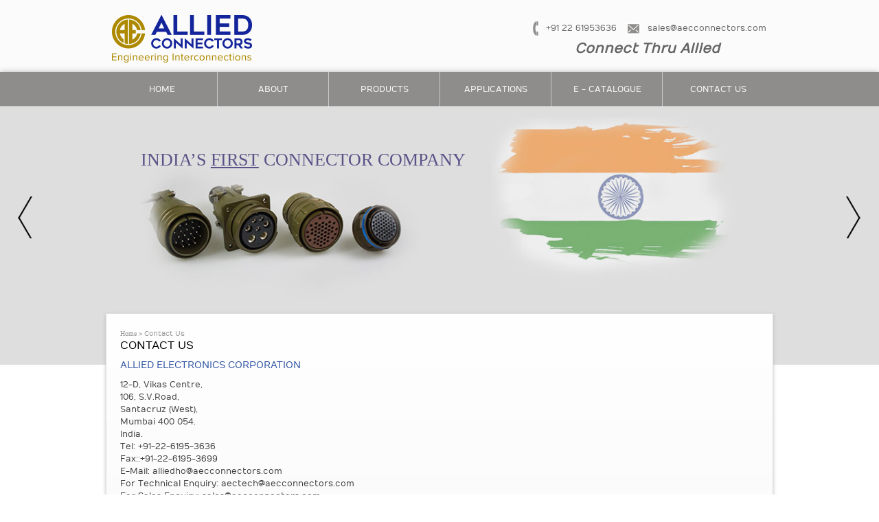

--- FILE ---
content_type: text/html
request_url: https://aecconnectors.com/contact_us.html
body_size: 18662
content:
<!doctype html>
<html>
<head>
<meta charset="utf-8">
<meta http-equiv="Content-Type" content="text/html; charset=utf-8" />
<meta name="viewport" content="width=device-width, initial-scale=1.0">
<meta name="google-site-verification" content="NHDqZOEzx6HP_gmZBTHaDnobwrMBshyR_sLDqIDpBX4" />
<title>Allied Connectors | Contact Us</title>

<link rel="shortcut icon" href="images/favicon.ico" type="image/x-icon">

<link rel="stylesheet" type="text/css" href="css/allied_style.css">
<link rel="canonical" href="https://aecconnectors.com/contact_us.html"/>
<script src="js/1.8.3_min.js"></script>
<script src="js/css3-mediaqueries.js"></script>

<!---------------Navigation---------------------->
<link rel="stylesheet" href="css/style.css">

<!-----------Navigation End----------------------->

<!-----------------Banner-------------------------->
  <!-- banner scripts -->
<script type='text/javascript' src='js/camera.js'></script> 

<script type='text/javascript' src='js/jquery.mobile.customized.min.js'></script>
    <script type='text/javascript' src='js/jquery.easing.1.3.js'></script> 
    

   <script type="text/javascript">
		$(function(){
			
			$('#camera_wrap_1').camera({
				thumbnails: false
			});
			});
	</script>
    
     <link rel='stylesheet' id='camera-css'  href='css/camera.css' type='text/css' media='all'>
<!------------------------------Banner End--------------------------->

</head>

<body>
<div id="wrapper">
	<!---Header--->
	<div id="header">
    	<div class="header">
	     	<div class="left logo"><a href="https://aecconnectors.com/"><img src="images/logo.png"></a></div>
            <div class="right right_logos"><img src="images/phone.png"><a href="tel:+91 22 61953636">+91 22 61953636</a><img src="images/mail_box.png"><a href="mailto:sales@aecconnectors.com" style="margin-right:0px;">sales@aecconnectors.com</a>
            <div class="clear"></div>
            <div class="connect">Connect Thru Allied</div>
                
            </div>
            
        <div class="clear"></div>
        
        
        </div>
        </div>
        
    <!---Header close--->
  
  <div class="clear"></div><!-- #BeginLibraryItem "/Library/navigation.lbi" -->   <!--------------------Navigation---------------------->
    <div id="nav" class="navbar-top">
    	<div class="navigation">
    		<label for="show-menu" class="show-menu">Menu</label>
	<input type="checkbox" id="show-menu" role="button">
<ul id="menu">
    <li><a href="https://aecconnectors.com/" class="active main-menu selected">Home</a></li>
    <li>
      <a href="about.html" class="main-menu">About</a>
      <ul class="hidden sub-menu">
        <li><a href="about.html">Company Profile</a></li>
        <li><a href="why_allied.html"><strong>Why Allied ?</strong></a></li>
               <!-- <li><a href="../infrastructure.html">Infrastructure</a></li>-->
                <li><a href="global_presence.html">Global Presence</a></li>
      </ul>
    </li>
    <li>
      <a href="ms-connectors.html" class="main-menu">Products</a>
      <ul class="hidden">
        <li><a href="#">Connectors</a>
                  <ul class="sub-menu">
                     <li><a href="circular-multipin-connectors.html">Circular Multipin Connectors</a></li>
                    <li><a href="ms-connectors.html">Range MS</a></li>
                    <li><a href="mg-connectors.html">Range MG</a></li>
                    <li><a href="russian_metric-connectors.html">Russian/Metric Connectors</a></li>
                    <li><a href="railway-connectors.html">Railway Connectors</a></li>
                    <li><a href="industrial-connectors.html">Industrial Connectors</a></li>
                    <li><a href="customised-products.html">Customised Products</a></li>
                    <li><a href="d38999.html">Value Added Distribution Products</a></li>
                    <li><a href="product-range-extensions.html">Product Range Extensions</a></li>
                 </ul>
        </li>
        <li><a href="accessories.html">Accessories</a></li>
        <li><a href="cable-harness-assemblies.html">Cable Harness Assemblies</a></li>
      </ul>
    </li>
    <li><a href="application.html" class="main-menu">Applications</a></li>
    <li><a href="request_catalogue.aspx" class="main-menu">E - Catalogue</a>
        <ul class="hidden sub-menu">
          <li><a href="images/pdf/Short_form_catalogue.pdf" target="_blank">SHORT CATALOGUE</a></li>
            <li><a href="request_catalogue.aspx">REQUEST A DETAILED CATALOGUE</a></li>
            <li><strong><a href="stepOne.aspx">INTERACTIVE e-CATALOGUE</a></strong></li>
         </ul>
        </li>
        <li style="background-image:none;"><a href="contact_us.html" class="main-menu">Contact Us</a></li>
  </ul>
    </div>
    </div>    
    <!-- nav end --><!-- #EndLibraryItem --><div class="clear"></div>
<!--------------------------Banner-------------------------------->

	<div class="banner_wraper">
    	<div class="fluid_container">

        <div class="camera_wrap camera_azure_skin" id="camera_wrap_1">
            <div  data-src="images/slides/banner1.jpg">
                <div class="camera_caption fadeFromBottom">
                    INDIA’S <u>FIRST</u> CONNECTOR COMPANY<br />
                    <!--<span class="title2">ALLIED IS A PROUD SUPPLIER TO THE INDIAN ARMY</span>-->
                    </em>
                </div>
            </div>
            <div  data-src="images/slides/banner2.jpg">
                <div class="camera_caption fadeFromBottom">
                    ALLIED IS A PROUD SUPPLIER TO THE INDIAN DEFENCE<br />
                    <!--<span class="title2">ALLIED IS A PROUD SUPPLIER TO THE INDIAN ARMY</span>-->
                    </em>
                </div>
            </div>
            <div data-src="images/slides/banner3.jpg">
                <div class="camera_caption fadeFromBottom">
                   ALLIED IS AN APPROVED SUPPLIER TO THE INDIAN RAILWAYS<br />
 					<!--<span class="title2">ALLIED IS A PROUD SUPPLIER TO THE INDIAN ARMY</span>-->
                </div>
            </div>
            <div data-src="images/slides/banner4.jpg">
                <div class="camera_caption fadeFromBottom">
                   ALLIED CONNECTORS ARE USED IN THE POWER SECTOR – THERMAL, HYDRO AND NUCLEAR<br />
		          <!--<span class="title2"> ALLIED IS A PROUD SUPPLIER TO THE INDIAN ARMY</span>-->
                </div>
            </div>
            <div data-src="images/slides/banner5.jpg">
                <div class="camera_caption fadeFromBottom">
                   ALLIED CONNECTORS ARE APPROVED FOR USE ON MILITARY VEHICLES AND MILITARY EQUIPMENT<br />
		          <!--<span class="title2"> ALLIED IS A PROUD SUPPLIER TO THE INDIAN ARMY</span>-->
                </div>
            </div>
            <div data-src="images/slides/banner6.jpg">
                <div class="camera_caption fadeFromBottom">
                   ALLIED CONNECTORS ARE USED IN CAR ASSEMBLY ROBOTICS, TEST EQUIPMENT, AND IN MANY OTHER APPLICATIONS…<br />
		          <!--<span class="title2"> ALLIED IS A PROUD SUPPLIER TO THE INDIAN ARMY</span>-->
                </div>
            </div>
            
        </div>
      </div>
    </div>

     <!--------------------------Banner End------------------------------->   
   
   <!-------------------------------------New Mid contaner ------------------------->
 

	<div class="inner_container">
    		<div class="bread_cum"><a href="#">Home</a> > Contact Us</div> 
            <div class="left">
            	
                	
            	<h1>Contact Us</h1>
            <div class="contact">
               <p id="mumbai">
               	 <h1>Allied Electronics Corporation</h1>
                    12-D, Vikas Centre,  <br>
                    106, S.V.Road,<br>
                    Santacruz (West),<br> 
                    Mumbai 400 054.<br>
                    India.<br>
                    Tel: +91-22-6195-3636<br>
                    Fax::+91-22-6195-3699<br>
                    E-Mail: <a href="mailto:alliedho@aecconnectors.com">alliedho@aecconnectors.com</a><br>
                    For Technical Enquiry: <a href="mailto:aectech@aecconnectors.com">aectech@aecconnectors.com</a><br>
                    For Sales Enquiry: <a href="mailto:sales@aecconnectors.com">sales@aecconnectors.com</a>

                </p>
            
                <p><h1><a href="global_presence.html#tab2">For Enquiries outside india click <b><u>GLOBAL PRESENCE</u></b></a></h1></p>
			
              </div>  
        
                	
            </div>
 			<div class="right">
            <div class="map"><iframe src="https://mapsengine.google.com/map/embed?mid=zw1GH6EAoxQ0.kuM9fn3GN_Ao" width="100%" height="300"></iframe></div>
   	  </div>
      <div class="clear" style="height:30px;"></div>
      
      <h1>ALLIED SALES OFFICES</h1>
      	
       <div class="left"> 
          <div class="contact">
                   <p id="delhi">
                     <h1>DELHI</h1>
                        Allied Electronics Corporation,<br>
                        541, DLF Prime Towers, Block F,<br>
                        Plot No. 79-80, Okhla Phase – 1,<br> 
                        New Delhi - 110020<br>
                        India. <br>
                        TEL: +91-11-4905-3211<br>
                        MOBILE NO:  +91-987-186-7615<br>
                        MOBILE NO: +91-987-366-4120<br>
                        E-Mail: <a href="mailto:allieddelhi@aecconnectors.com">allieddelhi@aecconnectors.com</a><br>
                        <!--E-Mail: <a href="mailto:deepak@aecconnectors.com">deepak@aecconnectors.com</a><br>
                        E-Mail: <a href="mailto:pankaj@aecconnectors.com">pankaj@aecconnectors.com</a>-->
                                        
                    </p>
                
                    
                
                  </div>  
      </div>
      
      
      <div class="left">
            <div class="contact">
               <p id="pune">
               	 <h1>PUNE</h1>
                    Allied Electronics Corporation,<br>
                    9, Electronic Co-Op Estate Ltd.,<br>
                    Pune Satara Road,<br> 
                   	Pune - 411 009<br>
                    India.<br>
                    TEL: 91-20-2421-5492/93<br>
                    MOBILE NO: +91-982-304-4533<br>
                    Fax: 91-20-2421-5291<br>
                    E-Mail: <a href="mailto:alliedpune@aecconnectors.com">alliedpune@aecconnectors.com</a><br>
                   
                </p>
            
                
			
              </div>  
        
                	
            </div>
            
       <div class="left">
            	
                	
            <div class="contact">
               <p id="bangalore">
               	 <h1>BANGALORE</h1>
                    Allied Electronics Corporation,<br>
                    304, Suraj Ganga Arcade, no. 332/7,<br>
                    14th cross, 2nd block, Jayanagar,<br> 
                   	Bangalore – 560 011<br>
                    India.<br>
                    TEL: 080-2657-2575 / 5120-3947<br>
                    MOBILE NO: +91-984-509-1766<br>
                    Fax: 080-2657-2576<br>
                    E-Mail: <a href="mailto:alliedblr@aecconnectors.com">alliedblr@aecconnectors.com</a><br>
                   
                </p>
            
                
			
              </div>  
        
                	
            </div>
        
        <div class="clear" style="height:30px;"></div>
            
       <div class="left">
            	
                	
             <div class="contact">
               <p id="chennai">
               	 <h1>CHENNAI</h1>
					Allied Electronics Corporation,<br>
					No. 60, M Block, 9th Street, </br>
					Anna Nagar East,<br> 
					Chennai – 600102, Tamil Nadu,<br>
					India<br>
					
					MOBILE NO: +91-875-493-4989<br>
					E-Mail: <a href="mailto:alliedchn@aecconnectors.com">alliedchn@aecconnectors.com</a>
                   
                </p>
            
                
			
              </div>  
        
                	
            </div>
			
			<div class="left">
            	
                	
            <div class="contact">
               <p id="ahmedabad">
               	 <h1>AHMEDABAD</h1>
					Allied Electronics Corporation,<br>
					B/906 , West gate , Nr.YMCA club, <br>
					Sarkhej-Gandhinagar Highway, Makaraba , <br>
					Ahmedabad – 380051, Gujarat,<br>
					India	<br>
					TEL : 079-6611-8191/92.<br>
					MOBILE NO : +91-989-809-6060<br>
					E-Mail : <a href="mailto:alliedamd@aecconnectors.com">alliedamd@aecconnectors.com</a>
                </p>
            
                
			
              </div>  
        
        </div> 
        
         
        <div class="clear" style="height:30px;"></div>
            
       <h1>ALLIED REPRESENTATIVES</h1>
       
       <div class="left">
            	
                	
            <div class="contact">
               <p id="kolkata">
               	 <h1>KOLKATA</h1>
                    M/S Techno Tank Industries,<br>
                    16, India Exchange Place,<br>
                    Kolkata – 700 001<br> 
                   	India.<br>
                    TEL: 033-2230-9817 / 2220-4424<br>
                    MOBILE NO: +91-983-016-0120<br>
                    Fax: 033-22434032<br>
                    E-Mail: <a href="mailto:t-ti@outlook.com">t-ti@outlook.com</a><br>
                    E-Mail: <a href="mailto:ashis.p@aecconnectors.com">ashis.p@aecconnectors.com</a><br>
                   
                </p>
            
                
			
              </div>  
        
                	
            </div>
        
        <div class="left">
            	
                	
            <div class="contact">
               <p id="hyderabad">
               	 <h1>HYDERABAD</h1>
                    M/S Shilpa International (Impex) Pvt. Ltd.,<br>
                    3-B, Surya Towers, 105,<br>
                    Sardar Patel Road,<br> 
                    Secunderabad – 500 003<br>
                   	India.<br>
                    TEL: 040-2784-9020<br>
                    TEL: 040-2784-3792<br>
                    TEL: 040-2784-0698<br>
                    MOBILE NO: +91-953-322-9018<br>
                    Fax:040-2784-9018<br>
                    E-Mail: <a href="mailto:sales-si@shilpagroup.com">sales-si@shilpagroup.com</a>
                   
                </p>
            
                
			
              </div>  
        
                	
            </div>
            
            <div class="left">
            	
                	
            <div class="contact">
               <p id="coimbatore">
               	 <h1>COIMBATORE</h1>
                    Vitronix Enterprises,<br>
                    V.J. Complex (1st Floor),<br>
                    115, Avinashi Road,<br> 
                    Coimbatore – 641 018<br>
                    TEL: 0422-2301779 / 2302730<br>
                    MOBILE NO: +91-944-252-7730<br>
                    Fax:0422-2301003<br>
                    E-Mail: <a href="mailto:vitronixenterprises@gmail.com">vitronixenterprises@gmail.com</a><br>
                    E-Mail: <a href="mailto:vimal@aecconnectors.com">vimal@aecconnectors.com</a><br>
                                    
                </p>
            
                
			
              </div>  
        
                	
            </div>
            
            <div class="clear"></div>
			
			<div class="clear" style="height:30px;"></div>                          
             
               
               <h1>ALLIED DEALERS</h1>
       
       <div class="left">
            	
                	
            <div class="contact">
               <p id="Mumbai">
               		<h1>MUMBAI</h1>
                    Mr. Rakesh Sakharkar <br>
               	   Spectra ConnectronicsPvt.Ltd.<br>
                    52-B Chotani Bldg.,<br>
                    1st, Floor, Proctor Road,<br> 
                   	Off. Lamington road, Grant Road (E)<br>
                    Mumbai.400 007<br>
                    TEL: +91-22-6146-8888/6636-1999<br>
                   <!-- MOBILE NO: 09830160120<br>
                    Fax:033 – 22434032<br>
                    E-Mail: <a href="mailto:t-ti@outlook.com">t-ti@outlook.com</a><br>-->
                   
                </p>
            
                
			
              </div>  
        
                	
            </div>
            
            <div class="left">
            	
                	
            <div class="contact">
               <p id="Mumbai">
               		<h1>DELHI</h1>
                    M/S Jainsons (India), <br>
               	   WZ-572 P, 1st Floor, Nariana Club Road,<br>
                    Phase 1, <br>
                    New Delhi – 110 028<br>
                    TEL: +91-845-934-4248<br>
                    E-Mail: <a href="mailto:sjain@jainsonsindia.net">sjain@jainsonsindia.net</a><br>
                   
                </p>
            
                
			
              </div>  
        
                	
            </div>
        
               
                	
             
            
      <div class="clear"></div>
	</div>
    
  
  <!-------------------------------------New Mid contaner End------------------------->
  
  
<div class="footer_wrapper">
  	    	<div class="footer left">© 2021 Allied Connectors. <a href="#">Privacy Policy</a></div>
       
   <div class="footer span right"><a href="http://www.kwebmaker.com/" target="_blank">K Webmaker™</a></div>
  
  
  </div>
</div> 
 
 <script>
  (function(i,s,o,g,r,a,m){i['GoogleAnalyticsObject']=r;i[r]=i[r]||function(){
  (i[r].q=i[r].q||[]).push(arguments)},i[r].l=1*new Date();a=s.createElement(o),
  m=s.getElementsByTagName(o)[0];a.async=1;a.src=g;m.parentNode.insertBefore(a,m)
  })(window,document,'script','https://www.google-analytics.com/analytics.js','ga');

  ga('create', 'UA-80603700-1', 'auto');
  ga('send', 'pageview');

</script>
    
</body>
</html>


--- FILE ---
content_type: text/html; charset=utf-8
request_url: https://www.google.com/maps/d/embed?mid=1Osa4NLZFqnVtZ9DcdNcEPhPaPhw
body_size: 4696
content:
<!DOCTYPE html><html itemscope itemtype="http://schema.org/WebSite"><head><script nonce="q28UvvDbvrE1RfuQUqi27Q">window['ppConfig'] = {productName: '06194a8f37177242d55a18e38c5a91c6', deleteIsEnforced:  false , sealIsEnforced:  false , heartbeatRate:  0.5 , periodicReportingRateMillis:  60000.0 , disableAllReporting:  false };(function(){'use strict';function k(a){var b=0;return function(){return b<a.length?{done:!1,value:a[b++]}:{done:!0}}}function l(a){var b=typeof Symbol!="undefined"&&Symbol.iterator&&a[Symbol.iterator];if(b)return b.call(a);if(typeof a.length=="number")return{next:k(a)};throw Error(String(a)+" is not an iterable or ArrayLike");}var m=typeof Object.defineProperties=="function"?Object.defineProperty:function(a,b,c){if(a==Array.prototype||a==Object.prototype)return a;a[b]=c.value;return a};
function n(a){a=["object"==typeof globalThis&&globalThis,a,"object"==typeof window&&window,"object"==typeof self&&self,"object"==typeof global&&global];for(var b=0;b<a.length;++b){var c=a[b];if(c&&c.Math==Math)return c}throw Error("Cannot find global object");}var p=n(this);function q(a,b){if(b)a:{var c=p;a=a.split(".");for(var d=0;d<a.length-1;d++){var e=a[d];if(!(e in c))break a;c=c[e]}a=a[a.length-1];d=c[a];b=b(d);b!=d&&b!=null&&m(c,a,{configurable:!0,writable:!0,value:b})}}
q("Object.is",function(a){return a?a:function(b,c){return b===c?b!==0||1/b===1/c:b!==b&&c!==c}});q("Array.prototype.includes",function(a){return a?a:function(b,c){var d=this;d instanceof String&&(d=String(d));var e=d.length;c=c||0;for(c<0&&(c=Math.max(c+e,0));c<e;c++){var f=d[c];if(f===b||Object.is(f,b))return!0}return!1}});
q("String.prototype.includes",function(a){return a?a:function(b,c){if(this==null)throw new TypeError("The 'this' value for String.prototype.includes must not be null or undefined");if(b instanceof RegExp)throw new TypeError("First argument to String.prototype.includes must not be a regular expression");return this.indexOf(b,c||0)!==-1}});function r(a,b,c){a("https://csp.withgoogle.com/csp/proto/"+encodeURIComponent(b),JSON.stringify(c))}function t(){var a;if((a=window.ppConfig)==null?0:a.disableAllReporting)return function(){};var b,c,d,e;return(e=(b=window)==null?void 0:(c=b.navigator)==null?void 0:(d=c.sendBeacon)==null?void 0:d.bind(navigator))!=null?e:u}function u(a,b){var c=new XMLHttpRequest;c.open("POST",a);c.send(b)}
function v(){var a=(w=Object.prototype)==null?void 0:w.__lookupGetter__("__proto__"),b=x,c=y;return function(){var d=a.call(this),e,f,g,h;r(c,b,{type:"ACCESS_GET",origin:(f=window.location.origin)!=null?f:"unknown",report:{className:(g=d==null?void 0:(e=d.constructor)==null?void 0:e.name)!=null?g:"unknown",stackTrace:(h=Error().stack)!=null?h:"unknown"}});return d}}
function z(){var a=(A=Object.prototype)==null?void 0:A.__lookupSetter__("__proto__"),b=x,c=y;return function(d){d=a.call(this,d);var e,f,g,h;r(c,b,{type:"ACCESS_SET",origin:(f=window.location.origin)!=null?f:"unknown",report:{className:(g=d==null?void 0:(e=d.constructor)==null?void 0:e.name)!=null?g:"unknown",stackTrace:(h=Error().stack)!=null?h:"unknown"}});return d}}function B(a,b){C(a.productName,b);setInterval(function(){C(a.productName,b)},a.periodicReportingRateMillis)}
var D="constructor __defineGetter__ __defineSetter__ hasOwnProperty __lookupGetter__ __lookupSetter__ isPrototypeOf propertyIsEnumerable toString valueOf __proto__ toLocaleString x_ngfn_x".split(" "),E=D.concat,F=navigator.userAgent.match(/Firefox\/([0-9]+)\./),G=(!F||F.length<2?0:Number(F[1])<75)?["toSource"]:[],H;if(G instanceof Array)H=G;else{for(var I=l(G),J,K=[];!(J=I.next()).done;)K.push(J.value);H=K}var L=E.call(D,H),M=[];
function C(a,b){for(var c=[],d=l(Object.getOwnPropertyNames(Object.prototype)),e=d.next();!e.done;e=d.next())e=e.value,L.includes(e)||M.includes(e)||c.push(e);e=Object.prototype;d=[];for(var f=0;f<c.length;f++){var g=c[f];d[f]={name:g,descriptor:Object.getOwnPropertyDescriptor(Object.prototype,g),type:typeof e[g]}}if(d.length!==0){c=l(d);for(e=c.next();!e.done;e=c.next())M.push(e.value.name);var h;r(b,a,{type:"SEAL",origin:(h=window.location.origin)!=null?h:"unknown",report:{blockers:d}})}};var N=Math.random(),O=t(),P=window.ppConfig;P&&(P.disableAllReporting||P.deleteIsEnforced&&P.sealIsEnforced||N<P.heartbeatRate&&r(O,P.productName,{origin:window.location.origin,type:"HEARTBEAT"}));var y=t(),Q=window.ppConfig;if(Q)if(Q.deleteIsEnforced)delete Object.prototype.__proto__;else if(!Q.disableAllReporting){var x=Q.productName;try{var w,A;Object.defineProperty(Object.prototype,"__proto__",{enumerable:!1,get:v(),set:z()})}catch(a){}}
(function(){var a=t(),b=window.ppConfig;b&&(b.sealIsEnforced?Object.seal(Object.prototype):b.disableAllReporting||(document.readyState!=="loading"?B(b,a):document.addEventListener("DOMContentLoaded",function(){B(b,a)})))})();}).call(this);
</script><title itemprop="name">Allied Electronics Corporation - Google My Maps</title><meta name="robots" content="noindex,nofollow"/><meta http-equiv="X-UA-Compatible" content="IE=edge,chrome=1"><meta name="viewport" content="initial-scale=1.0,minimum-scale=1.0,maximum-scale=1.0,user-scalable=0,width=device-width"/><meta name="description" itemprop="description" content="12-D, Vikas Centre, 106, S.V.Road,Santa Cruz (West), Mumbai 400 054. India.Tel: +91-22 61953636 Fax:+91-22- 61953699E-Mail: alliedho@aecconnectors.comFor Technical Enquiry: alliedho@aecconnectors.comFor Sales Enquiry: sales@aecconnectors.com"/><meta itemprop="url" content="https://www.google.com/maps/d/viewer?mid=1Osa4NLZFqnVtZ9DcdNcEPhPaPhw"/><meta itemprop="image" content="https://www.google.com/maps/d/thumbnail?mid=1Osa4NLZFqnVtZ9DcdNcEPhPaPhw"/><meta property="og:type" content="website"/><meta property="og:title" content="Allied Electronics Corporation - Google My Maps"/><meta property="og:description" content="12-D, Vikas Centre, 106, S.V.Road,Santa Cruz (West), Mumbai 400 054. India.Tel: +91-22 61953636 Fax:+91-22- 61953699E-Mail: alliedho@aecconnectors.comFor Technical Enquiry: alliedho@aecconnectors.comFor Sales Enquiry: sales@aecconnectors.com"/><meta property="og:url" content="https://www.google.com/maps/d/viewer?mid=1Osa4NLZFqnVtZ9DcdNcEPhPaPhw"/><meta property="og:image" content="https://www.google.com/maps/d/thumbnail?mid=1Osa4NLZFqnVtZ9DcdNcEPhPaPhw"/><meta property="og:site_name" content="Google My Maps"/><meta name="twitter:card" content="summary_large_image"/><meta name="twitter:title" content="Allied Electronics Corporation - Google My Maps"/><meta name="twitter:description" content="12-D, Vikas Centre, 106, S.V.Road,Santa Cruz (West), Mumbai 400 054. India.Tel: +91-22 61953636 Fax:+91-22- 61953699E-Mail: alliedho@aecconnectors.comFor Technical Enquiry: alliedho@aecconnectors.comFor Sales Enquiry: sales@aecconnectors.com"/><meta name="twitter:image:src" content="https://www.google.com/maps/d/thumbnail?mid=1Osa4NLZFqnVtZ9DcdNcEPhPaPhw"/><link rel="stylesheet" id="gmeviewer-styles" href="https://www.gstatic.com/mapspro/_/ss/k=mapspro.gmeviewer.ZPef100W6CI.L.W.O/am=AAAE/d=0/rs=ABjfnFU-qGe8BTkBR_LzMLwzNczeEtSkkw" nonce="CFFlYreFbzmu8Eh_qcZYAg"><link rel="stylesheet" href="https://fonts.googleapis.com/css?family=Roboto:300,400,500,700" nonce="CFFlYreFbzmu8Eh_qcZYAg"><link rel="shortcut icon" href="//www.gstatic.com/mapspro/images/favicon-001.ico"><link rel="canonical" href="https://www.google.com/mymaps/viewer?mid=1Osa4NLZFqnVtZ9DcdNcEPhPaPhw&amp;hl=en_US"></head><body jscontroller="O1VPAb" jsaction="click:cOuCgd;"><div class="c4YZDc HzV7m-b7CEbf SfQLQb-dIxMhd-bN97Pc-b3rLgd"><div class="jQhVs-haAclf"><div class="jQhVs-uMX1Ee-My5Dr-purZT-uDEFge"><div class="jQhVs-uMX1Ee-My5Dr-purZT-uDEFge-bN97Pc"><div class="jQhVs-uMX1Ee-My5Dr-purZT-uDEFge-Bz112c"></div><div class="jQhVs-uMX1Ee-My5Dr-purZT-uDEFge-fmcmS-haAclf"><div class="jQhVs-uMX1Ee-My5Dr-purZT-uDEFge-fmcmS">Open full screen to view more</div></div></div></div></div><div class="i4ewOd-haAclf"><div class="i4ewOd-UzWXSb" id="map-canvas"></div></div><div class="X3SwIb-haAclf NBDE7b-oxvKad"><div class="X3SwIb-i8xkGf"></div></div><div class="Te60Vd-ZMv3u dIxMhd-bN97Pc-b3rLgd"><div class="dIxMhd-bN97Pc-Tswv1b-Bz112c"></div><div class="dIxMhd-bN97Pc-b3rLgd-fmcmS">This map was created by a user. <a href="//support.google.com/mymaps/answer/3024454?hl=en&amp;amp;ref_topic=3188329" target="_blank">Learn how to create your own.</a></div><div class="dIxMhd-bN97Pc-b3rLgd-TvD9Pc" title="Close"></div></div><script nonce="q28UvvDbvrE1RfuQUqi27Q">
  function _DumpException(e) {
    if (window.console) {
      window.console.error(e.stack);
    }
  }
  var _pageData = "[[1,null,null,null,null,null,null,null,null,null,\"at\",\"\",\"\",1769296261217,\"\",\"en_US\",false,[],\"https://www.google.com/maps/d/viewer?mid\\u003d1Osa4NLZFqnVtZ9DcdNcEPhPaPhw\",\"https://www.google.com/maps/d/embed?mid\\u003d1Osa4NLZFqnVtZ9DcdNcEPhPaPhw\\u0026ehbc\\u003d2E312F\",\"https://www.google.com/maps/d/edit?mid\\u003d1Osa4NLZFqnVtZ9DcdNcEPhPaPhw\",\"https://www.google.com/maps/d/thumbnail?mid\\u003d1Osa4NLZFqnVtZ9DcdNcEPhPaPhw\",null,null,true,\"https://www.google.com/maps/d/print?mid\\u003d1Osa4NLZFqnVtZ9DcdNcEPhPaPhw\",\"https://www.google.com/maps/d/pdf?mid\\u003d1Osa4NLZFqnVtZ9DcdNcEPhPaPhw\",\"https://www.google.com/maps/d/viewer?mid\\u003d1Osa4NLZFqnVtZ9DcdNcEPhPaPhw\",null,false,\"/maps/d\",\"maps/sharing\",\"//www.google.com/intl/en_US/help/terms_maps.html\",true,\"https://docs.google.com/picker\",null,false,null,[[[\"//www.gstatic.com/mapspro/images/google-my-maps-logo-regular-001.png\",143,25],[\"//www.gstatic.com/mapspro/images/google-my-maps-logo-regular-2x-001.png\",286,50]],[[\"//www.gstatic.com/mapspro/images/google-my-maps-logo-small-001.png\",113,20],[\"//www.gstatic.com/mapspro/images/google-my-maps-logo-small-2x-001.png\",226,40]]],1,\"https://www.gstatic.com/mapspro/_/js/k\\u003dmapspro.gmeviewer.en_US.knJKv4m5-eY.O/am\\u003dAAAE/d\\u003d0/rs\\u003dABjfnFWJ7eYXBrZ1WlLyBY6MwF9-imcrgg/m\\u003dgmeviewer_base\",null,null,true,null,null,null,null,null,null,null,null,true],[\"mf.map\",\"1Osa4NLZFqnVtZ9DcdNcEPhPaPhw\",\"Allied Electronics Corporation\",null,[72.83798350000002,19.0904189,72.83798350000002,19.0904189],[72.83798350000002,19.0904189,72.83798350000002,19.0904189],[[null,\"zw1GH6EAoxQ0.kYB_MayTKKH4\",\"Allied Electronics Corporation\",\"\",[[[\"[data-uri]\\u003d\"],null,1,1,[[null,[19.0904189,72.83798350000002]],\"0\",null,\"zw1GH6EAoxQ0.kYB_MayTKKH4\",[19.0904189,72.83798350000002],[0,0],\"KYB_MAYTKKH40672074B3A7BCF49\"],[[\"Allied Electronics Corporation\"]]]],null,null,true,null,null,null,null,[[\"zw1GH6EAoxQ0.kYB_MayTKKH4\",1,null,null,null,\"https://www.google.com/maps/d/kml?mid\\u003d1Osa4NLZFqnVtZ9DcdNcEPhPaPhw\\u0026resourcekey\\u0026lid\\u003dzw1GH6EAoxQ0.kYB_MayTKKH4\",null,null,null,null,null,2,null,[[[\"KYB_MAYTKKH40672074B3A7BCF49\",[[[19.0904189,72.83798350000002]]],null,null,0,[[\"name\",[\"Allied Electronics Corporation\"],1],[\"description\",[\"12-D, Vikas Centre, 106, S.V.Road,Santa Cruz (West), Mumbai 400 054. India.Tel: +91-22 61953636 Fax:+91-22- 61953699E-Mail: alliedho@aecconnectors.comFor Technical Enquiry: alliedho@aecconnectors.comFor Sales Enquiry: sales@aecconnectors.com\"],1]],null,0]],[[[\"[data-uri]\\u003d\",null,1],[[\"DB4436\",1],1200],[[\"DB4436\",1],[\"DB4436\",1],1200]]]]]],null,null,null,null,null,1]],[2],null,null,\"mapspro_in_drive\",\"1Osa4NLZFqnVtZ9DcdNcEPhPaPhw\",\"https://drive.google.com/abuse?id\\u003d1Osa4NLZFqnVtZ9DcdNcEPhPaPhw\",true,false,false,\"12-D, Vikas Centre, 106, S.V.Road,Santa Cruz (West), Mumbai 400 054. India.Tel: +91-22 61953636 Fax:+91-22- 61953699E-Mail: alliedho@aecconnectors.comFor Technical Enquiry: alliedho@aecconnectors.comFor Sales Enquiry: sales@aecconnectors.com\",2,false,\"https://www.google.com/maps/d/kml?mid\\u003d1Osa4NLZFqnVtZ9DcdNcEPhPaPhw\\u0026resourcekey\",77263,true,true,\"12-D, Vikas Centre, 106, S.V.Road,Santa Cruz (West), Mumbai 400 054. India.Tel: +91-22 61953636 Fax:+91-22- 61953699E-Mail: alliedho@aecconnectors.comFor Technical Enquiry: alliedho@aecconnectors.comFor Sales Enquiry: sales@aecconnectors.com\",true,\"\",true,null,[null,null,[1459269007,399327000],[1433582440,531000000]],false,\"https://support.google.com/legal/troubleshooter/1114905#ts\\u003d9723198%2C1115689\"]]";</script><script type="text/javascript" src="//maps.googleapis.com/maps/api/js?v=3.61&client=google-maps-pro&language=en_US&region=US&libraries=places,visualization,geometry,search" nonce="q28UvvDbvrE1RfuQUqi27Q"></script><script id="base-js" src="https://www.gstatic.com/mapspro/_/js/k=mapspro.gmeviewer.en_US.knJKv4m5-eY.O/am=AAAE/d=0/rs=ABjfnFWJ7eYXBrZ1WlLyBY6MwF9-imcrgg/m=gmeviewer_base" nonce="q28UvvDbvrE1RfuQUqi27Q"></script><script nonce="q28UvvDbvrE1RfuQUqi27Q">_startApp();</script></div></body></html>

--- FILE ---
content_type: text/css
request_url: https://aecconnectors.com/css/allied_style.css
body_size: 30180
content:
@charset "utf-8";
/* CSS Document */

@import url("reset.css");

@font-face {
    font-family: 'numansregular';
    src: url('../fonts/numans-regular-webfont.eot');
    src: url('../fonts/numans-regular-webfont.eot?#iefix') format('embedded-opentype'),
         url('../fonts/numans-regular-webfont.woff') format('woff'),
         url('../fonts/numans-regular-webfont.ttf') format('truetype'),
         url('../fonts/numans-regular-webfont.svg#numansregular') format('svg');
    font-weight: normal;
    font-style: normal;

}
 
*	{
	margin:0px;
	padding:0px;
	}

body {
	font-family: 'numansregular';
	}

#wrapper{
	position: relative;
	}


/***************************** header ***********************/

#header{
	background:#FBFBFB;
	}


.header{
	width:970px;
	height:105px;
	margin:0 auto;
	}

@media (max-width:999px){
.header{
	width:100%;
	
	}
	
	}


.logo{
	padding-top:20px;
	}
	
.left{
	float:left;
	}
	
.right{
	float:right;
	}
	
.clear{
	clear:both;
	}

.right_logos{
	width:350px;
	height:34px;
	padding-top:10px;
	margin-top:20px;
	font-family: 'numansregular';
	font-size:12px;
	line-height:16px;
	}

.right_logos a{
	font-family: 'numansregular';
	color:#646464;
	margin-left:10px;
	margin-right:15px;
	}
.right_logos img{
	vertical-align:middle;
	}


.right_logos a:hover{
		opacity: 0.5;
		-webkit-transition: all 0.3s ease-in-out;
		-moz-transition: all 0.3s ease-in-out;
		-o-transition: all 0.3s ease-in-out;
		transition: all 0.3s ease-in-out;
	}
	
@media all and (max-width: 600px){
.logo{
	display:table;
	margin:0 auto;
	}
	
.logo img{
	width:180px;
	}
.left{
	float:none;
	}
	
.right{
	float:none;
	}
	
.right_logos{
	width:auto;
	font-size:11px;
	background:#FBFBFB;
	display:table;
	margin:0 auto;
	}
	
.right_logos a{
	font-family: 'numansregular';
	color:#646464;
	margin-left: 7px;
	margin-right: 5px;
	}
}

#nav{
	height:50px;
	background:#8e8d8b;
	border-bottom:1px solid #FFFFFF;
	/*-webkit-box-shadow: 0px 10px 5px 0px rgba(213,213,213,0.75);
	-moz-box-shadow: 0px 10px 5px 0px rgba(213,213,213,0.75);
	box-shadow: 0px 10px 5px 0px rgba(213,213,213,0.75);*/
	
	-webkit-box-shadow: 0px 2px 9px 0px rgba(50, 50, 50, 0.57);
	-moz-box-shadow:0px 2px 9px 0px rgba(50, 50, 50, 0.57);
	box-shadow:0px 2px 9px 0px rgba(50, 50, 50, 0.57);
	}
.navigation{
	width:970px;
	margin:0 auto;
	}
@media all and (max-width: 600px){
#nav{
	margin-top:25px;
	cursor:pointer;
	}
	}

@media screen and (max-width : 800px){
	.navigation{
	width:auto;
	
	}
}
	
/********************************Banner****************************/

.banner_wraper{
	width:auto;
	height:375px;
	background:#dedede;
}

@media all and (max-width: 800px) {
.banner_wraper{
	height:300px;
	
}
	}

/********************************/

.container{
	width:930px;
	min-height:355px;
	background:#FFFFFF;
	/*margin:-75px auto 0 auto;*/
	margin:-83px auto 0 auto;
	padding:20px;
	font-family: 'numansregular';
	line-height:18px;
	-webkit-box-shadow: 0px 1px 5px 0px rgba(175, 175, 175, 0.75);
	-moz-box-shadow: 0px 1px 5px 0px rgba(175, 175, 175, 0.75);
	box-shadow:0px 1px 5px 0px rgba(175, 175, 175, 0.75);
	
	/*-webkit-box-shadow: 0px 2px 9px 0px rgba(50, 50, 50, 0.75);
	-moz-box-shadow:    0px 2px 9px 0px rgba(50, 50, 50, 0.75);
	box-shadow:         0px 2px 9px 0px rgba(50, 50, 50, 0.75);*/
	
	/****************************/
	background: rgb(255,255,255); /* Old browsers */
/* IE9 SVG, needs conditional override of 'filter' to 'none' */
background: url([data-uri]);
background: -moz-linear-gradient(top,  rgba(255,255,255,1) 1%, rgba(197,197,197,1) 100%); /* FF3.6+ */
background: -webkit-gradient(linear, left top, left bottom, color-stop(1%,rgba(255,255,255,1)), color-stop(100%,rgba(197,197,197,1))); /* Chrome,Safari4+ */
background: -webkit-linear-gradient(top,  rgba(255,255,255,1) 1%,rgba(197,197,197,1) 100%); /* Chrome10+,Safari5.1+ */
background: -o-linear-gradient(top,  rgba(255,255,255,1) 1%,rgba(197,197,197,1) 100%); /* Opera 11.10+ */
background: -ms-linear-gradient(top,  rgba(255,255,255,1) 1%,rgba(197,197,197,1) 100%); /* IE10+ */
background: linear-gradient(to bottom,  rgba(255,255,255,1) 1%,rgba(197,197,197,1) 100%); /* W3C */
filter: progid:DXImageTransform.Microsoft.gradient( startColorstr='#ffffff', endColorstr='#c5c5c5',GradientType=0 ); /* IE6-8 */

	
/*	background: rgba(254,254,254,1);
background: -moz-linear-gradient(top, rgba(254,254,254,1) 0%, rgba(246,246,246,1) 47%, rgba(198,198,198,1) 100%);
background: -webkit-gradient(left top, left bottom, color-stop(0%, rgba(254,254,254,1)), color-stop(47%, rgba(246,246,246,1)), color-stop(100%, rgba(198,198,198,1)));
background: -webkit-linear-gradient(top, rgba(254,254,254,1) 0%, rgba(246,246,246,1) 47%, rgba(198,198,198,1) 100%);
background: -o-linear-gradient(top, rgba(254,254,254,1) 0%, rgba(246,246,246,1) 47%, rgba(198,198,198,1) 100%);
background: -ms-linear-gradient(top, rgba(254,254,254,1) 0%, rgba(246,246,246,1) 47%, rgba(198,198,198,1) 100%);
background: linear-gradient(to bottom, rgba(254,254,254,1) 0%, rgba(246,246,246,1) 47%, rgba(198,198,198,1) 100%);
filter: progid:DXImageTransform.Microsoft.gradient( startColorstr='#fefefe', endColorstr='#c6c6c6', GradientType=0 );*/
	}


@media all and (max-width:1000px){
	.container{
		width:85%;
		display:block;
		margin:0 auto;
		margin-top:-60px;
		}
}

.container h1{
	font-size:16px;
	color:#5a5388;
	text-transform:uppercase;
	margin-bottom:15px;
	font-family: 'numansregular';
}
.container p{
	font-family: 'numansregular';
	font-size:12px;
	line-height:18px;
	color:#323232;
	margin-bottom:10px;
	}
.container a{
	font-family: 'numansregular';
	font-size:12px;
	color:#1e428d;
	}

.container a:hover{
		opacity: 0.5;
		-webkit-transition: all 0.3s ease-in-out;
		-moz-transition: all 0.3s ease-in-out;
		-o-transition: all 0.3s ease-in-out;
		transition: all 0.3s ease-in-out;
	}
	
.container_wrapper {
	width: 100%;
	margin: 0 auto;
	}

.container_box {
	width:294px;
	height:203px;
	background:#FFFFFF;
	display:inline-block;
	vertical-align:top;
	/*float:left;*/
	margin-right:2%;
	/*margin-bottom:2%;*/
	position:relative;
	margin-top:2%;
	
	}

.right_margin{
	margin-right:0%;
	}
.container_box .head{
	width:auto;
	height:50px;
	background:#5a5388;
	}
.container_box .head h1{
	font-size:16px;
	color:#FFFFFF;
	text-align:center;
	padding-top: 18px;
	}


.container_box .head h1 img{	
	vertical-align:middle;
	margin-right:5px;	
	}
.more_button{
	background:#c6c6c6;
	position: absolute;
	bottom: 0px;
	right: 0px;
	padding:6px;
	display:block;
	color:#000000;
	font-size:11px;
	font-family: 'numansregular';
		}

.more_button:hover{
		opacity: 0.9 !important;
		-webkit-transition: all 0.3s ease-in-out;
		-moz-transition: all 0.3s ease-in-out;
		-o-transition: all 0.3s ease-in-out;
		transition: all 0.3s ease-in-out;
		}
#mysagscroller5 ul{
	position:absolute;
	margin-top:5px;
	}
.sagscroller {
overflow: hidden;
position: relative;
height: 120px;
margin-bottom: 18px;
margin-top:10px;
}

.container_box .contain{
	width:284px;
	height:133px;
	padding:10px;
	}


@media all and (max-width:980px){

.container_box {
	width:300px;
	min-height:203px;
	margin-bottom:5%;
	text-align:left;
	}

.container_wrapper{
	text-align:center;
	}

}


@media all and (max-width:580px){
	
.container_box {
	width:90%;
	height:auto;
	margin-right:0px;
	margin-bottom:5%;
	}
	
.container_box .contain{
	width:100%;
	height:auto;
	}

	}
	
@media all and (max-width:490px){
.container_box .contain img{
		width: 90%;
		height: auto;
		}
	}
.contain ul{
	margin:0px;
	padding:0px;
}

.contain li{
	font-size:12px;
	margin-bottom:5px;
	background:url(../images/arr.jpg) no-repeat left;
	padding-left:15px;
	font-family: 'numansregular';
	}

/**************************************Mid Contener*****************************************/	

.mid_container{
	width:970px;
	/*height:310px;*/
	margin:0 auto;
	margin-top:22px;
	}

.container1{
	width:433px;
	height:150px;
	padding:20px;
	border:solid 1px #e0e0e0;
	-webkit-box-shadow: 0px 5px 8px -6px rgba(175, 175, 175, 0.75);
	-moz-box-shadow:    0px 5px 8px -6px rgba(175, 175, 175, 0.75);
	box-shadow:         0px 5px 8px -6px rgba(175, 175, 175, 0.75);
	/********box shadow***/
	
	background: rgba(255,255,255,1);
background: -moz-linear-gradient(top, rgba(255,255,255,1) 0%, rgba(246,246,246,1) 47%, rgba(237,237,237,1) 100%);
background: -webkit-gradient(left top, left bottom, color-stop(0%, rgba(255,255,255,1)), color-stop(47%, rgba(246,246,246,1)), color-stop(100%, rgba(237,237,237,1)));
background: -webkit-linear-gradient(top, rgba(255,255,255,1) 0%, rgba(246,246,246,1) 47%, rgba(237,237,237,1) 100%);
background: -o-linear-gradient(top, rgba(255,255,255,1) 0%, rgba(246,246,246,1) 47%, rgba(237,237,237,1) 100%);
background: -ms-linear-gradient(top, rgba(255,255,255,1) 0%, rgba(246,246,246,1) 47%, rgba(237,237,237,1) 100%);
background: linear-gradient(to bottom, rgba(255,255,255,1) 0%, rgba(246,246,246,1) 47%, rgba(237,237,237,1) 100%);
filter: progid:DXImageTransform.Microsoft.gradient( startColorstr='#ffffff', endColorstr='#ededed', GradientType=0 );
	}

.container1 h1{
	font-size:16px;
	color:#5a5388;
	text-transform:uppercase;
	font-family: 'numansregular';
	}

.container1 .contant1_box{
	width:100%;
	height: 150px;
	}
.container1 .contant1_box img{
	display:block;
	margin:0 auto;
}
@media all and (max-width:1000px){
.mid_container{
	width:90%;
	
}
.container1{
	width:42%;
	height:auto !important;
	}

.container1 .contant1_box img{
	max-width:100%;
	display:block;
	margin:0 auto;
}
}

@media all and (max-width:600px){
.container1{
	width:84%;
	min-height:190px;
	margin:0 auto;
	margin-top: 10px;
	
	}
.container1 .contant1_box img{
	width:100%;
	}
}


.contant1_box ul{
	margin:0px;
	padding:0px;
	margin-top:10px;
	}

.contant1_box li{
	font-family: 'numansregular';
	font-size:12px;
	color:#323232;
	border-bottom:dotted 1px #636363;
	padding-top:2px;
	padding-bottom:5px;
	line-height:16px;
	}
	
.container1	a{
	font-size: 12px;
	color: #1e428d;
	font-family: 'numansregular';
	}

.container1	a:hover{
		opacity: 0.5;
		-webkit-transition: all 0.3s ease-in-out;
		-moz-transition: all 0.3s ease-in-out;
		-o-transition: all 0.3s ease-in-out;
		transition: all 0.3s ease-in-out;
	}

/********************************Footer*******************************/
.footer_wrapper{
	width:970px;
	margin:0 auto;
	/*margin-top:10px;*/
	}

@media all and (max-width:986px){
.footer_wrapper{	
	width:100%;
	}
	}
.footer{
	width:auto;
	/*height:30px;*/
	padding-bottom:10px;
	padding-top:10px;
	font-size:12px;
	color:#979797;
	}

.span{
	text-align:right;
}
.center{
	/*width:138px;*/
	float:left;
	text-align:center;
	
	}

.center1{
	margin-left:10px;
	}

.social {
	width: 100%;
	height: auto;
	font-size: 18px;
}



@media all and (max-width: 800px) {
.footer{
		width:100%;
		height:0px;
		display:table;
		text-align:center;
	}
.center{
	width:100%;
	float:none;
	}

.center1{
	margin-left:0px;
	}

}

.social a{
	width:20px;
	height:18px;
	display:inline-block;
	text-align:center;
	color: #e4a913;
	-moz-transition: background .3s ease-in;
	-o-transition: background .3s ease-in;
	-webkit-transition: background .3s ease-in;
	transition: background .3s ease-in;
	}
	
.social a.fb{
	background:url(../images/social_icon.png) no-repeat 5px top;
	}
	
.social a.fb:hover{
	background:url(../images/social_icon.png) no-repeat 5px bottom;
	}	

.social a.tw{
	background:url(../images/social_icon.png) no-repeat -38px top;
	}
	
.social a.tw:hover{
	background:url(../images/social_icon.png) no-repeat -38px bottom;
	}	

.social a.gplus{
	background:url(../images/social_icon.png) no-repeat -80px top;
	}

.social a.gplus:hover{
	background:url(../images/social_icon.png) no-repeat -80px bottom;
	}

.social a.in{
	background:url(../images/social_icon.png) no-repeat right top;
	}
	
.social a.in:hover{
	background:url(../images/social_icon.png) no-repeat right bottom;
	}
.social a:hover{
	color: #000;
	-moz-transition: background .3s ease-in;
	-o-transition: background .3s ease-in;
	-webkit-transition: background .3s ease-in;
	transition: background .3s ease-in;
	}	
.footer a{
	color:#969696;
	}
.footer a:hover{
		opacity: 0.8;
		-webkit-transition: all 0.3s ease-in-out;
		-moz-transition: all 0.3s ease-in-out;
		-o-transition: all 0.3s ease-in-out;
		transition: all 0.3s ease-in-out;
	}
/***********************************************innerpage********************************/


.inner-banner_wraper{
	width:auto;
	/*height:312px;*/
	margin:0 auto;
	/*background:#dedede;*/
	display:block;
	}
.inner_banner{
	width:100%;
	margin:0 auto;
	}
.inner_banner img{
	width:100%;
	}

@media all and (max-width: 1000px) {
.inner_banner{
	width:100%;
	}
.inner_banner img{
	width:100%;
	}
	}

.inner_container{
	width:930px;
	height:auto;
	background:#FFFFFF;
	position:relative;
	margin:-75px auto 0 auto;
	padding:20px;
	font-family: 'numansregular';
	line-height:18px;
	border:#e0e0e0 solid 1px;
	-webkit-box-shadow: 0px 2px 5px 0px rgba(175, 175, 175, 0.75);
-moz-box-shadow:    0px 2px 5px 0px rgba(175, 175, 175, 0.75);
box-shadow:         0px 2px 5px 0px rgba(175, 175, 175, 0.75);
	
	background: rgb(255,255,255); /* Old browsers */
/* IE9 SVG, needs conditional override of 'filter' to 'none' */
background: url([data-uri]);
background: -moz-linear-gradient(top,  rgba(255,255,255,1) 0%, rgba(234,234,234,1) 100%); /* FF3.6+ */
background: -webkit-gradient(linear, left top, left bottom, color-stop(0%,rgba(255,255,255,1)), color-stop(100%,rgba(234,234,234,1))); /* Chrome,Safari4+ */
background: -webkit-linear-gradient(top,  rgba(255,255,255,1) 0%,rgba(234,234,234,1) 100%); /* Chrome10+,Safari5.1+ */
background: -o-linear-gradient(top,  rgba(255,255,255,1) 0%,rgba(234,234,234,1) 100%); /* Opera 11.10+ */
background: -ms-linear-gradient(top,  rgba(255,255,255,1) 0%,rgba(234,234,234,1) 100%); /* IE10+ */
background: linear-gradient(to bottom,  rgba(255,255,255,1) 0%,rgba(234,234,234,1) 100%); /* W3C */
filter: progid:DXImageTransform.Microsoft.gradient( startColorstr='#ffffff', endColorstr='#eaeaea',GradientType=0 ); /* IE6-8 */

	}
	
@media all and (max-width: 1000px) {
.inner_container{
		width:90%;
		display:block;
		margin:0 auto;
		/*margin-top:-10%;*/
	}
	}

@media all and (max-width: 800px) {
.inner_container{
		width:auto;
		/*margin-top:-15%;*/
		}
	}


.bread_cum{
	font-size:10px;
	color:#969696;
	font-family: 'numansregular';
	}
.bread_cum a{
	color:#969696;
	}
.inner_containbox{
	width:648px;
	margin-top:15px;
	}
@media (min-width:926px) and (max-width: 999px) {
	
	.inner_containbox{
	width:550px;
	}
}


.rightBar{
	float:right;
	}
	
@media (max-width:925px){
	
	.rightBar{
	float:left;}
	
	.inner_containbox{
		width:100%;
		}
	
	}


.inner_containbox h1{
	text-transform:uppercase;
	margin-bottom:20px;
	font-family: 'numansregular';
	}
.inner_containbox p{
	color:#3f3f3f;
	font-size:12px;
	font-family: 'numansregular';
	line-height:18px;
	margin-bottom:20px;
	text-align:justify;
	}
	
.inner_containbox p a{
	color:#3f3f3f;
	font-size:12px;
	font-family: 'numansregular';
	line-height:18px;
	margin-bottom:20px;
	}
.inner_containbox p a:hover{
	opacity: 0.8;
	-webkit-transition: all 0.3s ease-in-out;
	-moz-transition: all 0.3s ease-in-out;
	-o-transition: all 0.3s ease-in-out;
	transition: all 0.3s ease-in-out;
	}

.inner_containbox .bold_text{
	font-family: 'numansregular';
	color:#2c52a2;
	font-size:16px;
	margin-top:10px;
	margin-bottom:20px;
	}
	
.inner_containbox ul{
	margin:0px;
	padding:0px;
	}
.inner_containbox ul li{
	background:url(../images/arr.png) no-repeat;
	padding-left:15px;
	color:#2c52a2;
	font-size:14px;
	margin-top:5px;
	margin-bottom:5px;
	font-family: 'numansregular';
	text-align:justify;
	}
.inner_containbox .bold{
	color:#000000;
	font-size:14px;
	font-family: 'numansregular';
	}	
.left_bar{
	width:264px;
	height:auto;
	-webkit-box-shadow: 0px 1px 6px 0px rgba(175, 175, 175, 0.75);
	-moz-box-shadow:0px 1px 6px 0px rgba(175, 175, 175, 0.75);
	box-shadow:0px 1px 6px 0px rgba(175, 175, 175, 0.75);
	}
.left_bar .head{
	width:244px;
	height:33px;
	background:#5a5388;
	color:#FFFFFF;
	padding-top:20px;
	padding-left:20px;
	text-transform:uppercase;
	}
.left_box{
	background:#ffffff;
	padding:15px;
	}
.left_box ul{
	margin:0px;
	padding:0px;
}

.left_box li{
	font-size:12px;
	margin-bottom:5px;
	background:url(../images/arr.jpg) no-repeat left top;
	padding-left:15px;
	}
.left_box li a{
	color:#313131;
	font-family: 'numansregular';
	}
.left_box li a:hover{
	font-weight:bold;
	-webkit-transition: all 0.3s ease-in-out;
	-moz-transition: all 0.3s ease-in-out;
	-o-transition: all 0.3s ease-in-out;
	transition: all 0.3s ease-in-out;
	}
.left_box li .active{
	font-weight:bold;
	}
.sub_link{
	margin:0px;
	padding:0px;
	}
.sub_link li{
		font-size:12px;
		margin-bottom:2px;
		background:none;
		margin-left:15px;
		padding-left:5px;
		list-style:circle;
		}
.sub_link li a{
	color:#494949;
	font-weight:600;
	font-family: 'numansregular';
	}
.sub_link li a:hover{
	color:#000000
	font-weight:bold;
	-webkit-transition: all 0.3s ease-in-out;
	-moz-transition: all 0.3s ease-in-out;
	-o-transition: all 0.3s ease-in-out;
	transition: all 0.3s ease-in-out;
	}
.left_img{
	/* margin-left:82px; */
	margin-top:20px;
	text-align: center;
	}
	
@media(max-width:925px){
	.left_img{
	margin-left:0px;
	}
	}

	
/*****************************contact us**************************************/

.contact{
	width:auto;
	color:#3f3f3f;
	font-size:12px;
	font-family: 'numansregular';
	line-height:18px;
	margin-right:30px;
	}
.contact a{
	color:#3f3f3f;
	font-family: 'numansregular';
	}

.inner_container h1{
	text-transform:uppercase;
	margin-bottom:10px;
	font-family: 'numansregular';
	}
.contact a:hover{
		opacity: 0.8;
		-webkit-transition: all 0.3s ease-in-out;
		-moz-transition: all 0.3s ease-in-out;
		-o-transition: all 0.3s ease-in-out;
		transition: all 0.3s ease-in-out;
	}
.contact h1{
	color: #2c52a2;
	font-size: 14px;
	margin-top:10px;
	font-family: 'numansregular';
	}
.map{
	border:solid 5px #A4A4A4;
	width:500px;
	height:300px;
	}	

@media all and (max-width:600px){
.contact{
	width:auto;
	}
.map{
	width:auto;
	margin-top:10px;
	}
	}
/***********************************************************e_catalogue*****************************/
/*******************************************************************************************/

ul.box {
position: relative;
z-index: 1; /* prevent shadows falling behind containers with backgrounds */
overflow: hidden;
list-style: none;
margin: 0;
padding: 0; }


ul.box li {
position: relative;
float: left;
width: 250px;
height: 150px;
padding: 0;
border: 5px solid #5a5388;
margin: 0 30px 30px 0;
background: #fff;
-webkit-box-shadow: 0 1px 4px rgba(0, 0, 0, 0.27), 0 0 40px rgba(0, 0, 0, 0.06) inset;
-moz-box-shadow: 0 1px 4px rgba(0, 0, 0, 0.27), 0 0 40px rgba(0, 0, 0, 0.06) inset; 
box-shadow: 0 1px 4px rgba(0, 0, 0, 0.27), 0 0 40px rgba(0, 0, 0, 0.06) inset; }


/*ul.box li:before,
ul.box li:after {
content: '';
z-index: -1;
position: absolute;
left: 10px;
bottom: 10px;
width: 70%;
max-width: 300px; 
max-height: 100px;
height: 55%;
-webkit-box-shadow: 0 8px 16px rgba(0, 0, 0, 0.3);
-moz-box-shadow: 0 8px 16px rgba(0, 0, 0, 0.3);
box-shadow: 0 8px 16px rgba(0, 0, 0, 0.3);
-webkit-transform: skew(-15deg) rotate(-6deg);
-moz-transform: skew(-15deg) rotate(-6deg);
-ms-transform: skew(-15deg) rotate(-6deg);
-o-transform: skew(-15deg) rotate(-6deg);
transform: skew(-15deg) rotate(-6deg); }


ul.box li:after {
left: auto;
right: 10px;
-webkit-transform: skew(15deg) rotate(6deg);
-moz-transform: skew(15deg) rotate(6deg);
-ms-transform: skew(15deg) rotate(6deg);
-o-transform: skew(15deg) rotate(6deg);
transform: skew(15deg) rotate(6deg); }
*/

div.capty-caption {
	background-color: #000;
	color: #FFF;
	font-family: 'numansregular';
	padding-left: 10px;
	padding-top: 7px;
	text-shadow: 1px 1px 0 #222;
	opacity:0.9;
	filter:alpha(opacity=90);
}








.global{
	/*width:619px;*/
	width:96%;
	/*height:483px;*/
	border:solid 1px #dedede;
	margin-bottom:20px;
	}

@media all and (max-width:800px){
.global{
	width:auto;
}
}
/*******************************************************New Style**************************************/

.head1{
	font-size: 14px;
	color: #5a5388;
	margin-bottom: 15px;
	font-weight:bold;
}

.head2{
	margin-bottom: 15px;
	font-weight:bold;
}

.mg_range{
	color:#3f3f3f;
	font-size:12px;
	font-family: 'numansregular';
	line-height:18px;
	}
.mg_range li{
	background:url(../images/arr.png) no-repeat;
	padding-left:15px;
	color:#030303 !important;
	font-size:12px !important;
	margin-top:4px;
	margin-bottom:5px;
	font-family: 'numansregular';
	}
.mg_range .bold{
	color:#000000;
	font-size:14px;
	font-family: 'numansregular';
	}
	
/***********************************************************************************/
.india_map{
width:619px; 
height:429px;
}
	


.globalAddress{
	display:none;
	}
	
.mapNew{
	display:block;
		}


	
.mapNew img{
	width:600px;}	
	
@media (max-width:619px){
	
.globalAddress{
	display:block;
	min-height:300px;
	background:#EFEFEF;
	}
	

.globalAddress .bluePatch{
	background:#1583c6;
	-webkit-border-radius: 5px;
	-moz-border-radius: 5px;
	border-radius: 5px;
	padding:5px;
	margin-bottom:5px;
	
	}

.globalAddress .cityName{
	font-family:"Trebuchet MS", Arial, Helvetica, sans-serif;
	font-size:14px;
	color:#FFF;
	font-weight:bold;
	margin-bottom:10px;
	}
	
.globalAddress	.addressName{
	font-size:12px;
	color:#FFF;
	}

.globalAddress	.addressName label{
	display:inline-block;
	width:20%;
	}

.mapNew{
	display:none;
}

}	

.GlobalMap{
	display:block;
	position:relative;
		}
.GlobalMap:hover img{
	opacity: 0.4;
    filter: alpha(opacity=40); /* For IE8 and earlier */
	-webkit-transition: all 0.5s ease-out;
	-moz-transition: all 0.5s ease-out;
	-o-transition: all 0.5s ease-out;
	transition: all 0.5s ease-out;
	}

.GlobalMap a{
	display:block;
	position:absolute;
	width:5%;
		}
.GlobalMap a img:hover {
	opacity:1 !important; 
	filter:alpha(opacity=100) !important;
	-webkit-transition: all 0.5s ease-out;
	-moz-transition: all 0.5s ease-out;
	-o-transition: all 0.5s ease-out;
	transition: all 0.5s ease-out;
		}

.GlobalMap img{
	width:100%;
	}

.GlobalMap a img{
	width:100%;
	}
/**********************************************/

.cablle_harness{
	width:609px;
	height:318px;
	overflow:hidden;
	border:solid 5px #5a5388;
	margin-bottom:10px;
	}
.zommer{
	width:39px;
	height:36px;
	position:absolute;
	bottom:33px;
	}
	
@media all and (max-width:1000px){
.cablle_harness{
	width:100%;
	height:auto;
}
.cablle_harness img{
	width:100%;
	height:auto;
}
.zommer{
	bottom:256px;
	}


}

/* XXXXXXXXXXXXXXXXX Range page XXXXXXXXXXXXXXXXXXXXXXXXX */

.range_containbox{
	width:100%;
	}

.range_containbox h2{
	font-size: 16px;
	color: #000000;
	text-transform: uppercase;
	margin-bottom: 15px;
	margin-top:10px;
	font-family: 'numansregular';
	font-weight:bold;
	}

.range_containbox p{
	color: #3f3f3f;
	font-size: 12px;
	font-family: 'numansregular';
	line-height: 18px;
	margin-bottom: 20px;
	text-align: justify;
	}

.range{
	width:auto;
	min-height:150px;
	display:block;
	margin:0 auto;
	margin-top:20px;
	border-bottom:#000000 dashed 1px;
	}
.range_redio {
	width:3%;
	float:left;
	text-align:center;
	padding-right:10px;
	margin:0 auto;
	display:block;
	}
.range_text .title{
		font-size: 14px;
		color: #5a5388;
		margin-bottom: 15px;
		font-weight: bold;
		font-family: 'numansregular';
}
.range_img {
		float:left; padding-right:15px; margin-bottom:10px;}
.range_text{
	float:left;
	width:72%;
	}

.range_containbox ul{
	margin:0px;
	padding:0px;
	}
.range_containbox ul li{
	display:inline-table;
	height:auto;
	background:#B9B9B9;
	cursor:pointer;
	text-align:center;
	margin-bottom:10px;
	-webkit-box-shadow: 0 8px 6px -6px black;
    -moz-box-shadow: 0 8px 6px -6px black;
    box-shadow: 0 8px 6px -6px black;
	}
.range_containbox ul li span {
	width:35px;
	height:25px;
	padding-top:7px;
	display:block;
	font-family: 'numansregular';
	-moz-box-shadow:    inset 0 0 7px #2D2D2D;
   -webkit-box-shadow: inset 0 0 7px #2D2D2D;
   box-shadow:         inset 0 0 7px #2D2D2D;text-align:center;
	}
	
.range_containbox ul li span input[type="submit"]{
	width:35px;
	height:30px;
	padding:5px;
	margin-top:-5px;
	cursor:pointer;
	
	}	

.range_containbox ul li:hover{
	background:#D0D0D0;
	}	

.arrangement{
	border:1px solid #949494;
	padding:10px;
	margin-bottom:10px;
	}

.arrangement_img{
	width:200px;
	height:200px;
	border:solid 1px #878787;
	float:left;
	margin-right:20px;
	
	}

.arrangement_text{
		font-family: 'numansregular';
		font-size:16px;
		height:200px;
		width:425px;
		float:left;
		}
@media all and (max-width:685px){
	.arrangement_text{
		height:auto;
		width:auto;
		float:none;
		margin:0 auto;
		margin-top:10px;
		text-align:justify;
		}

	
	}

.arrangement_text .title{
	 	font-family: 'numansregular';
		font-size:16px;
		margin-left:20px;
		width:170px;
		height:40px;
		float:left;
		}

@media all and (max-width:685px){
.range_redio{
	float:none;
	width:8%;
}
.range_img {
	float:none;
	width:100%;
	 padding-right:15px; margin-bottom:10px;}
.range_text{
	float:none;
	width:100%;
	}

.arrangement{
	/*width:100%;*/
	height:auto;
	text-align:center;
	display:block;
	margin-bottom:10px;
	}

.arrangement_img{
	width:100%;
	display:block;
	float:none;
	margin:0 auto;
	margin-right:0px;
	border:none;
	}
	
.arrangement_img img{
	border:1px solid #A0A0A0;
}

.arrangement_text .title{
	 	float:none;
		}
}

.arrangement label{ display:none;}


.buttonForm
{
    background: none;
    border: none;
    
}

.register-button1 input[type="submit"] {
    background: none repeat scroll 0 0 #9A9A9A;
    border: 0 none;
    color: #fff;
    cursor: pointer;
    display: block;
    float: left;
    font-family: "Muli",sans-serif;
    font-size: 12px;
    height: 30px;
    line-height: 25px;
    margin-bottom: 10px;
    margin-right: 4%;
    text-align: center;
    text-decoration: none;
    text-transform: uppercase;
    transition: all 0.3s ease-in-out 0s;
    width: 100px;
}

.register-button1 input[type="submit"]:hover {
    background: none repeat scroll 0 0 #000000;
    outline: medium none;
    transition: all 0.3s ease-in-out 0s;
     color: #ffff;
}


.register-button1 a{
    background: none repeat scroll 0 0 #878787;
    border: 0 none;
    color: #fff;
    cursor: pointer;
    display: block;
    float: left;
    font-family: "Muli",sans-serif;
    font-size: 12px;
    height: 30px;
    line-height: 25px;
    margin-bottom: 10px;
    margin-right: 4%;
    text-align: center;
    text-decoration: none;
    text-transform: uppercase;
    transition: all 0.3s ease-in-out 0s;
    width: 100px;
}

.register-button1 a:hover {
    background: none repeat scroll 0 0 #000000;
    outline: medium none;
    transition: all 0.3s ease-in-out 0s;
}

.connect{ display:block;  text-align:right; margin-right:15px; margin-top:10px;     font-family: 'numansregular'; color:#646464; text-align:center; font-size:20px; font-weight:bold; font-style:italic; }


@media (max-width: 767px){
	#nav.navbar-top {
    margin-top: 48px;
   
}
 #nav.navbar-top .navigation li ul {
    display: block;
}
 #nav.navbar-top .navigation li ul ul.sub-menu {
  
padding-left: 5px;
}
#nav.navbar-top .navigation li a {
   
    height: 40px;
   
    line-height: 28px;
    }
#nav.navbar-top .navigation .main-menu{

padding-top: 10px;

}
#nav.navbar-top .navigation li ul > li{
	
padding-left: 10px;
}
}

--- FILE ---
content_type: text/css
request_url: https://aecconnectors.com/css/style.css
body_size: 3489
content:
/*Strip the ul of padding and list styling*/
.navigation ul {
	list-style-type:none;
	margin:0;
	padding:0;
	position: absolute;
	z-index:99;
}

/*Create a horizontal list with spacing*/
.navigation li {
	display:inline-block;
	float: left;
	/*margin-right: 1px;*/
	background:#8e8d8b url(../images/div.png)  no-repeat right  center;
	background:;
	text-decoration: none;
	z-index:9999;
	font-size:12px;
	text-transform:uppercase;
}

/*Style for menu links*/
.navigation li a {
	display:block;
	min-width:162px;
	height: 50px;
	text-align: center;
	line-height: 50px;
	font-family: 'numansregular';
	color: #fff;
	
}


/*Hover state for top level links*/
.navigation li:hover a {
	color: #FFFFFF;
	background:url(../images/menu_hover.png) no-repeat 40px 30px;
	-webkit-transition: all 0.5s ease-out;
	-moz-transition: all 0.5s ease-out;
	-o-transition: all 0.5s ease-out;
	transition: all 0.5s ease-out;
}

/*Style for dropdown links*/
.navigation li:hover  ul a {
	background: #f3f3f3;
	color: #2f3036;
	height: 40px;
	line-height: 40px;
}

/*Hover state for dropdown links*/
.navigation li:hover ul a:hover {
	background: #3E3E3E;
	color: #fff;
}

.navigation li ul  ul.sub-menu{

left: auto;

top: 0;

right: -290px;
}

.navigation li ul li:hover a + ul{
display:block;	
}
/*Hide dropdown links until they are needed*/
.navigation li ul {
	display: none;
}

/*Make dropdown links vertical*/
.navigation li ul li {
	display: block;
	float: none;
	position: relative;
}

/*Prevent text wrapping*/
.navigation li ul li a {
	width: auto;
	min-width: 122px;
	text-align: left;
	padding: 0 20px;
}

/*Display the dropdown on hover*/
ul li a:hover + .hidden, .hidden:hover {
	display: block;
}

/*Style 'show menu' label button and hide it by default*/
.navigation .show-menu {
	font-family: 'numansregular';
	text-decoration: none;
	color: #fff;
	background:#8e8d8b;
	text-align: left;
	padding: 16px 0 0 10px;
	display: none;
}

/*Hide checkbox*/


input[type=checkbox]#show-menu{
    display: none;
    -webkit-appearance: none;
	cursor:pointer;
}

/*Show menu when invisible checkbox is checked*/
input[type=checkbox]:checked ~ #menu{
    display: block;
}
p.pra-head{
	margin-bottom: 5px;
}
p.pra-head b{
font-weight: bold;
}
.inner_containbox p a.link{
	color: blue;
}
.padding-left15{
	    padding-left: 22px!important;
    background: none!important;
}
.last-link{
	
margin: 0 0 8px!important;
}
/*Responsive Styles*/

@media screen and (max-width : 990px){

.navigation li a {
	min-width:160px;
	display:table;
	
}

.navigation li ul li a {
	width: 100%;
	min-width: 0px;

}
}


@media screen and (max-width : 977px){


.navigation li a {
	min-width:155px;
	display:table;
	
}

}


@media screen and (max-width : 947px){
.navigation	li a {
	min-width:130px;
	display:table;
	
}
	}


@media screen and (max-width : 800px){
	/*Make dropdown links appear inline*/
.navigation ul {
		position: static;
		display: none;
	}
	
.navigation li a {
	text-align:left;
	padding-left:20px;
	
	}
	
.navigation li ul li a {
	padding-left:20px;
	
	}
	
	/*Create vertical spacing*/
.navigation li {
		margin-bottom: 1px;
	}
	/*Make all menu links full width*/
.navigation ul li, .navigation li a {
		width: 100%;
		}
	/*Display 'show menu' link*/
.navigation .show-menu {
		display:block;
	}
}
